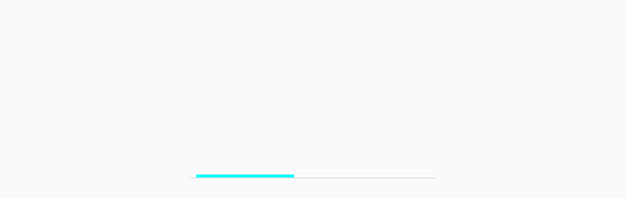

--- FILE ---
content_type: text/html
request_url: https://ondekeast.azurewebsites.net/intakematch/
body_size: 2073
content:
<!DOCTYPE html>
<html lang="en-us">

<head>
    <meta charset="utf-8" />
    <meta name="viewport" content="width=device-width, initial-scale=1.0" />
    <meta name="robots" content="noindex,nofollow" />
    <meta http-equiv="Content-Security-Policy" content="script-src 'self' 'unsafe-inline' 'unsafe-eval' sha256-fa5rxHhZ799izGRP38+h4ud5QXNT0SFaFlh4eqDumBI=' https://localhost:5001/_vs/browserLink https://ajax.googleapis.com https://js.stripe.com/v3/ https://use.fontawesome.com https://cdn.tailwindcss.com https://fonts.googleapis.com; script-src-elem 'self' 'unsafe-inline' 'unsafe-eval' https://localhost:5001/_vs/browserLink https://ajax.googleapis.com https://js.stripe.com/v3/ https://use.fontawesome.com https://cdn.tailwindcss.com https://fonts.googleapis.com;">
    <title>Ondek</title>
    <base href="/" />
    <link href="https://fonts.googleapis.com/css2?family=Ubuntu:wght@300;400;500;700&display=swap" rel="stylesheet">
    <link href="https://fonts.googleapis.com/css2?family=Montserrat:wght@400;500;600;700&display=swap" rel="stylesheet">
    <link href="https://fonts.googleapis.com/css?family=Roboto:300,400,500,700&display=swap" rel="stylesheet" />
    <link href="https://fonts.googleapis.com/css?family=Poppins:300,400,500,700&display=swap" rel="stylesheet" />
    <link href="/css/app.css" rel="stylesheet" />
    <link rel="stylesheet" href="https://use.fontawesome.com/releases/v5.0.10/css/all.css" integrity="sha384-+d0P83n9kaQMCwj8F4RJB66tzIwOKmrdb46+porD/OvrJ+37WqIM7UoBtwHO6Nlg" crossorigin="anonymous">
    <link href="_content/MudBlazor/MudBlazor.min.css" rel="stylesheet" />
    <link rel="stylesheet" href="_content/Radzen.Blazor/css/default.css">
    <link href="manifest.json" rel="manifest" />
    <link rel="apple-touch-icon" sizes="512x512" href="icon-512.png" />
    <script src="https://cdn.tailwindcss.com"></script>
    <script>
        tailwind.config = {
            theme: {
                extend: {
                    colors: {
                        primary: '#0EB2C3',
                    }
                }
            }
        }
    </script>

    <script src="https://js.stripe.com/v3/" crossorigin="anonymous"></script>
    <script src="js/checkout.js"></script>
    <script src="https://ajax.googleapis.com/ajax/libs/jquery/3.7.1/jquery.min.js" crossorigin="anonymous"></script>
    <link rel="stylesheet" href="/css/normalize.css" />
    <link rel="stylesheet" href="/css/global.css" />
    <link rel="stylesheet" href="/css/styles.css">


    <script>
        // function isPWA() {
        //     return ["fullscreen", "standalone", "minimal-ui"].some(
        //         (displayMode) => window.matchMedia('(display-mode: ' + displayMode + ')').matches
        //     );
        // }
        window.RenderProgressBar = (count) => {
            const Progress = () => React.createElement(
                Fabric.ProgressIndicator,
                {
                    'label': 'React Counter',
                    'description': count,
                    'percentComplete': (count % 10) * 0.1
                },
                null
            );

            ReactDOM.render(Progress(), document.getElementById('reactProgressBar'));
        }
    </script>
</head>

<body>

    <div id="app" class="appflex"><div class="loading-bar"></div></div>
    <div id="notification " class="hidden"></div>
    <div id="blazor-error-ui">
        An unhandled error has occurred.
        <a href="" class="reload">Reload</a>
        <a class="dismiss">🗙</a>
    </div>
    <script src="js/scripts.js" defer></script>
    <script src="js/success.js" defer></script>
    <script src="js/ondekInterop.js" defer></script>
    <script src="js/scroll.js"></script>
    <script src="js/sounds.js"></script>
    <script type="module" src="_content/Microsoft.AspNetCore.Components.WebAssembly.Authentication/AuthenticationService.js"></script>
    <script src="_content/MudBlazor/MudBlazor.min.js"></script>
    <script src="_content/Radzen.Blazor/Radzen.Blazor.js"></script>
    <script src="_framework/blazor.webassembly.js"></script>
    <script>
        let newWorker;

        // The click event on the notification
        //document.getElementById('reload').addEventListener('click', function () {
        //    newWorker.postMessage({ action: 'skipWaiting' });
        //});

        if ('serviceWorker' in navigator) {
            // Register the service worker
            navigator.serviceWorker.register('/service-worker.js', { updateViaCache: 'none' }).then(reg => {
                reg.addEventListener('updatefound', () => {

                    // An updated service worker has appeared in reg.installing!
                    newWorker = reg.installing;

                    newWorker.addEventListener('statechange', () => {

                        // Has service worker state changed?
                        switch (newWorker.state) {
                            case 'installed':

                                // There is a new service worker available, show the notification
                                if (navigator.serviceWorker.controller) {
                                    let notification = document.getElementById('notification');
                                    notification.className = 'show';
                                }

                                break;
                        }
                    });
                });
            });

        }
        let refreshing;
        // The event listener that is fired when the service worker updates
        // Here we reload the page
        navigator.serviceWorker.addEventListener('controllerchange', function () {
            if (refreshing) return;
            window.location.reload();
            refreshing = true;
        });
    </script>
</body>
</html>


--- FILE ---
content_type: text/css
request_url: https://ondekeast.azurewebsites.net/css/app.css
body_size: 707
content:
@import url('open-iconic/font/css/open-iconic-bootstrap.min.css');

html, body {
    font-family: 'Helvetica Neue', Helvetica, Arial, sans-serif;
}

a, .btn-link {
    color: #0366d6;
}
.btn-primary {
    color: #fff;
    background-color: #1b6ec2;
    border-color: #1861ac;
}
#rz-slot {
    display: block;
    content: "Available";
}

#rz-scheduler-nav-title {
    font-weight: bold;
}

.radzenOverrides {
    --rz-secondary: #17b8c8 !important;
}

.rz-secondary {
    background-color: #17b8c8 !important;
    color: #ffffff !important;
}
.custom-dialog-margin {
    margin-top: 55px; 
}
.content {
    padding-top: 1.1rem;
}

.valid.modified:not([type=checkbox]) {
    outline: 1px solid #26b050;
}

.invalid {
    outline: 1px solid red;
}

.validation-message {
    color: red;
}

.loading-bar {
    position: absolute;
    top: calc(50% - 3px);
    left: calc(50% - 250px);
    width: 500px;
    height: 6px;
    background-color: white;
    overflow: hidden;
    box-shadow: 0 1px 3px rgba(0,0,0,0.2)
}

    .loading-bar::after {
        content: '';
        display: block;
        width: 200px;
        height: 100%;
        background-color: #145b97;
        animation: progressbar-slide 1s infinite;
        animation-timing-function: ease-in-out;
    }

.form-field {
    display: flex;
    margin: 0.5rem;
}

    .form-field > label {
        width: 8rem;
    }

    .form-field > div {
        flex-grow: 1;
    }

    .form-field input {
        width: 100%;
    }

.valid.modified:not([type=checkbox]) {
    outline: 1px solid #26b050;
}

.invalid {
    outline: 1px solid red;
}

.validation-message {
    color: red;
}



#blazor-error-ui {
    background: lightyellow;
    bottom: 0;
    box-shadow: 0 -1px 2px rgba(0, 0, 0, 0.2);
    display: none;
    left: 0;
    padding: 0.6rem 1.25rem 0.7rem 1.25rem;
    position: fixed;
    width: 100%;
    z-index: 1000;
}

    #blazor-error-ui .dismiss {
        cursor: pointer;
        position: absolute;
        right: 0.75rem;
        top: 0.5rem;
    }

@keyframes progressbar-slide {
    0% {
        transform: translateX(-200px);
    }

    70% {
        transform: translateX(500px);
    }

    100% {
        transform: translateX(500px);
    }
}


--- FILE ---
content_type: text/css
request_url: https://ondekeast.azurewebsites.net/css/global.css
body_size: 3909
content:
/* Variables */
:root {
  --gray-offset: rgba(0, 0, 0, 0.03);
  --gray-border: rgba(0, 0, 0, 0.15);
  --gray-light: rgba(0, 0, 0, 0.4);
  --gray-mid: rgba(0, 0, 0, 0.7);
  --gray-dark: rgba(0, 0, 0, 0.9);
  --green-light: #E0F2F1;
  --green-mid: #009688;
  --green-dark: #00766C;
  --body-color: var(--gray-mid);
  --headline-color: var(--gray-dark);
  --accent-color: #0066f0;
  --body-font-family: -apple-system, BlinkMacSystemFont, sans-serif;
  --radius: 6px;
  --logo-image: url("https://storage.googleapis.com/stripe-sample-images/KAVHOLM.svg");
}

/* Base */
html {
  box-sizing: border-box;
}
* {
  box-sizing: inherit;
}
body {
  background-color: var(--green-dark);
  font-family: var(--body-font-family);
  font-size: 16px;
  color: var(--body-color);
  -webkit-font-smoothing: antialiased;
}
h1,
h2,
h3,
h4,
h5,
h6 {
  color: var(--body-color);
  margin-top: 2px;
  margin-bottom: 4px;
}
h1 {
  font-size: 27px;
  color: var(--headline-color);
}
h4 {
  font-weight: 500;
  font-size: 14px;
  color: var(--gray-light);
}

/* Layout */
.sr-root {
  display: flex;
  flex-direction: column;
  justify-content: flex-start;
  width: 100%;
  min-width: 320px;
  height: auto;
  min-height: 100vh;
  padding: 48px 20px;
}
.sr-header {
  margin-top: 64px;
  margin-bottom: 32px;
}
.sr-payment-summary {
  margin-bottom: 20px;
  text-align: center;
}
.sr-main,
.sr-content {
  display: flex;
  flex-direction: column;
  justify-content: center;
  height: 100%;
}
.sr-main {
  width: 100%;
}
.sr-content {
  display: none;
  padding-left: 48px;
}
.sr-header__logo {
  background-image: var(--logo-image);
  height: 24px;
  background-position: center;
  background-size: contain;
  background-repeat: no-repeat;
  width: 100%;
}
.sr-legal-text {
  color: var(--gray-light);
  text-align: center;
  font-size: 13px;
  line-height: 17px;
  margin-top: 12px;
}
.sr-field-error {
  color: var(--accent-color);
  text-align: left;
  font-size: 13px;
  line-height: 17px;
  margin-top: 12px;
}

/* Form */
.sr-form-row {
  margin: 16px 0;
}
label {
  font-size: 13px;
  font-weight: 500;
  margin-bottom: 8px;
  display: inline-block;
}

/* Inputs */
.sr-input,
.sr-select,
input[type="text"],
input[type="number"] {
  border: 1px solid var(--gray-border);
  border-radius: var(--radius);
  padding: 5px 12px;
  height: 44px;
  width: 100%;
  transition: box-shadow 0.2s ease;
  background: white;
  -moz-appearance: none;
  -webkit-appearance: none;
  appearance: none;
  color: #32325d;
}
.sr-input:focus,
input[type="text"]:focus,
button:focus,
.focused {
  box-shadow: 0 0 0 1px rgba(50, 151, 211, 0.3), 0 1px 1px 0 rgba(0, 0, 0, 0.07),
    0 0 0 4px rgba(50, 151, 211, 0.3);
  outline: none;
  z-index: 9;
}
.sr-input::placeholder,
input[type="text"]::placeholder,
input[type="number"]::placeholder {
  color: var(--gray-light);
}

/* Checkbox */
.sr-checkbox-label {
  position: relative;
  cursor: pointer;
}

.sr-checkbox-label input {
  opacity: 0;
  margin-right: 6px;
}

.sr-checkbox-label .sr-checkbox-check {
  position: absolute;
  left: 0;
  height: 16px;
  width: 16px;
  background-color: white;
  border: 1px solid var(--gray-border);
  border-radius: 4px;
  transition: all 0.2s ease;
}

.sr-checkbox-label input:focus ~ .sr-checkbox-check {
  box-shadow: 0 0 0 1px rgba(50, 151, 211, 0.3), 0 1px 1px 0 rgba(0, 0, 0, 0.07),
    0 0 0 4px rgba(50, 151, 211, 0.3);
  outline: none;
}

.sr-checkbox-label input:checked ~ .sr-checkbox-check {
  background-color: var(--accent-color);
  background-image: url("https://storage.googleapis.com/stripe-sample-images/icon-checkmark.svg");
  background-repeat: no-repeat;
  background-size: 16px;
  background-position: -1px -1px;
}

/* Select */
.sr-select {
  display: block;
  height: 44px;
  margin: 0;
  background-image: url("https://storage.googleapis.com/stripe-sample-images/icon-chevron-down.svg");
  background-repeat: no-repeat, repeat;
  background-position: right 12px top 50%, 0 0;
  background-size: 0.65em auto, 100%;
}
.sr-select::-ms-expand {
  display: none;
}
.sr-select:hover {
  cursor: pointer;
}
.sr-select:focus {
  box-shadow: 0 0 0 1px rgba(50, 151, 211, 0.3), 0 1px 1px 0 rgba(0, 0, 0, 0.07),
    0 0 0 4px rgba(50, 151, 211, 0.3);
  outline: none;
}
.sr-select option {
  font-weight: 400;
}
.sr-select:invalid {
  color: var(--gray-light);
  background-opacity: 0.4;
}

/* Combo inputs */
.sr-combo-inputs {
  display: flex;
  flex-direction: column;
}
.sr-combo-inputs input,
.sr-combo-inputs .sr-select {
  border-radius: 0;
  border-bottom: 0;
}
.sr-combo-inputs > input:first-child,
.sr-combo-inputs > .sr-select:first-child {
  border-radius: var(--radius) var(--radius) 0 0;
}
.sr-combo-inputs > input:last-child,
.sr-combo-inputs > .sr-select:last-child {
  border-radius: 0 0 var(--radius) var(--radius);
  border-bottom: 1px solid var(--gray-border);
}
.sr-combo-inputs > .sr-combo-inputs-row:last-child input:first-child {
  border-radius: 0 0 0 var(--radius);
  border-bottom: 1px solid var(--gray-border);
}
.sr-combo-inputs > .sr-combo-inputs-row:last-child input:last-child {
  border-radius: 0 0 var(--radius) 0;
  border-bottom: 1px solid var(--gray-border);
}
.sr-combo-inputs > .sr-combo-inputs-row:first-child input:first-child {
  border-radius: var(--radius) 0 0 0;
}
.sr-combo-inputs > .sr-combo-inputs-row:first-child input:last-child {
  border-radius: 0 var(--radius) 0 0;
}
.sr-combo-inputs > .sr-combo-inputs-row:first-child input:only-child {
  border-radius: var(--radius) var(--radius) 0 0;
}
.sr-combo-inputs-row {
  width: 100%;
  display: flex;
}

.sr-combo-inputs-row > input {
  width: 100%;
  border-radius: 0;
}

.sr-combo-inputs-row > input:first-child:not(:only-child) {
  border-right: 0;
}

.sr-combo-inputs-row:not(:first-of-type) .sr-input {
  border-radius: 0 0 var(--radius) var(--radius);
}

/* Buttons and links */
button {
  background: var(--accent-color);
  border-radius: var(--radius);
  color: white;
  border: 0;
  padding: 12px 16px;
  margin-top: 16px;
  font-weight: 600;
  cursor: pointer;
  transition: all 0.2s ease;
  display: block;
}
button:hover {
  filter: contrast(115%);
}
button:active {
  transform: translateY(0px) scale(0.98);
  filter: brightness(0.9);
}
button:disabled {
  opacity: 0.5;
  cursor: none;
}

.sr-payment-form button,
.fullwidth {
  width: 100%;
}

a {
  color: var(--accent-color);
  text-decoration: none;
  transition: all 0.2s ease;
}

a:hover {
  filter: brightness(0.8);
}

a:active {
  filter: brightness(0.5);
}

/* Code block */
.sr-callout {
  background: var(--gray-offset);
  padding: 12px;
  border-radius: var(--radius);
  max-height: 200px;
  overflow: auto;
}
code,
pre {
  font-family: "SF Mono", "IBM Plex Mono", "Menlo", monospace;
  font-size: 12px;
}

/* Stripe Element placeholder */
.sr-card-element {
  padding-top: 12px;
}

/* Responsiveness */
@media (min-width: 720px) {
  .sr-root {
    flex-direction: row;
    justify-content: center;
    padding: 0;
  }

  .sr-header__logo {
    background-position: left top;
  }

  .sr-payment-summary {
    text-align: left;
  }

  .sr-content {
    display: block;
  }

  .sr-main {
    width: auto;
  }
}

/* Pasha styles – Brand-overrides, can split these out */
:root {
  --accent-color: var(--green-dark);
  --headline-color: #ffffff;
  --logo-image: url("data:image/svg+xml,%3Csvg width='32' height='28' viewBox='0 0 16 14' fill='none' xmlns='http://www.w3.org/2000/svg'%3E%3Cpath fill-rule='evenodd' clip-rule='evenodd' d='M7.40358 1.55571L7.722 1.87582L3.30011 6.32961L3.57398 6.60538C4.70712 7.74639 6.54431 7.74639 7.67745 6.60538L9.4193 4.85144C9.61768 4.65441 9.93426 4.6555 10.1288 4.85144L13.648 8.39482L8.70576 13.3727C8.31658 13.7646 7.68342 13.7668 7.29155 13.3776L7.28666 13.3727L1.47736 7.52309C-0.15912 5.87524 -0.15912 3.20355 1.47736 1.55571C3.11384 -0.0921372 5.7671 -0.0921372 7.40358 1.55571Z' fill='white' stroke='%23009688' stroke-width='0.5'%3E%3C/path%3E%3Cpath fill-rule='evenodd' clip-rule='evenodd' d='M9.4191 4.2999L7.40339 6.32961C6.4215 7.31832 4.82955 7.31832 3.84766 6.32961L8.58863 1.55571C10.2251 -0.0921372 12.8784 -0.0921372 14.5149 1.55571C16.1513 3.20355 16.1513 5.87524 14.5149 7.52309L13.9222 8.11982L10.1287 4.2999C9.93407 4.10396 9.61749 4.10287 9.42155 4.29745C9.42073 4.29826 9.41992 4.29908 9.4191 4.2999Z' fill='white' stroke='%23009688' stroke-width='0.5'%3E%3C/path%3E%3C/svg%3E");
}

.togethere-background {
  position: fixed;
  top: 0;
  left: 0;
  right: 0;
  background-color: var(--green-mid);
  height: 275px;
}

.sr-header__logo:after {
  content: "togethere";
  padding-left: 32px;
  display: block;
  color: white;
  font-size: 22px;
  font-weight: 600;
}

.sr-main h1 {
  font-size: x-large;
  color: #ffffff;
  font-weight: 600;
  margin-bottom: 32px;
  text-align: center;
}

.price-table-container {
  display: flex;
  box-shadow: 0 2px 5px 0 rgba(60, 66, 87, .08), 0 1px 1px 0 rgba(0, 0, 0, .12);
}

.price-table-container section {
  border-radius: 6px;
  padding: 32px 28px;
  display: flex;
  flex-direction: column;
  align-items: center;
  width: 300px;
  background-color: #ffffff;
}

.price-table-container section:first-of-type {
  border-top-right-radius: 0px;
  border-bottom-right-radius: 0px;
  border-right: 1px solid #efefef;
}

.price-table-container section:last-of-type {
  border-bottom-left-radius: 0px;
  border-top-left-radius: 0px;
}

.price-table-container button {
  background-color: #F0F0F0;
  color: #000000;
  border-radius: 64px;
  padding-top: 8px;
  padding-bottom: 8px;
}

.price-table-container button:hover {
  background-color: #d6d6d6;
  filter: none;
}

.price-table-container .name {
  color: #7F7F7F;
  font-size: large;
  margin-top: 8px;
  text-align: center;
}

.price-table-container .price {
  color: #000000;
  font-size: xx-large;
  font-weight: 600;
  margin-bottom: 8px;
  margin-top: 8px;
  text-align: center;
}

.price-table-container .duration {
  color: #969696;
  font-size: smaller;
  text-align: center;
}

.error-message {
  background-color: #000;
  color: #fff;
  display: none;
  font-weight: bold;
  left: 0;
  padding: 10px;
  position: fixed;
  text-align: center;
  top: 0;
  width: 100%;
}

.completed-view-section {
  background-color: white;
  border-radius: 16px;
  padding: 20px;
}

/* todo: spinner/processing state, errors, animations */

.spinner,
.spinner:before,
.spinner:after {
  border-radius: 50%;
}
.spinner {
  color: #ffffff;
  font-size: 22px;
  text-indent: -99999px;
  margin: 0px auto;
  position: relative;
  width: 20px;
  height: 20px;
  box-shadow: inset 0 0 0 2px;
  -webkit-transform: translateZ(0);
  -ms-transform: translateZ(0);
  transform: translateZ(0);
}
.spinner:before,
.spinner:after {
  position: absolute;
  content: "";
}
.spinner:before {
  width: 10.4px;
  height: 20.4px;
  background: var(--accent-color);
  border-radius: 20.4px 0 0 20.4px;
  top: -0.2px;
  left: -0.2px;
  -webkit-transform-origin: 10.4px 10.2px;
  transform-origin: 10.4px 10.2px;
  -webkit-animation: loading 2s infinite ease 1.5s;
  animation: loading 2s infinite ease 1.5s;
}
.spinner:after {
  width: 10.4px;
  height: 10.2px;
  background: var(--accent-color);
  border-radius: 0 10.2px 10.2px 0;
  top: -0.1px;
  left: 10.2px;
  -webkit-transform-origin: 0px 10.2px;
  transform-origin: 0px 10.2px;
  -webkit-animation: loading 2s infinite ease;
  animation: loading 2s infinite ease;
}
@-webkit-keyframes loading {
  0% {
    -webkit-transform: rotate(0deg);
    transform: rotate(0deg);
  }
  100% {
    -webkit-transform: rotate(360deg);
    transform: rotate(360deg);
  }
}
@keyframes loading {
  0% {
    -webkit-transform: rotate(0deg);
    transform: rotate(0deg);
  }
  100% {
    -webkit-transform: rotate(360deg);
    transform: rotate(360deg);
  }
}

/* Custom */
.sr-container {
  display: flex;
}

.quantity-setter {
  display: flex;
  justify-content: center;
  margin-top: 20px;
}

.quantity-setter input {
  border-radius: 0;
  width: 50px;
  padding: 0;
  text-align: center;
}

.quantity-setter .increment-btn {
  margin-top: 0;
  border-radius: 0;
  border: 1px solid var(--accent-color);
}

input[type="number"]::-webkit-inner-spin-button,
input[type="number"]::-webkit-outer-spin-button {
  -webkit-appearance: none;
  margin: 0;
}

/* Animated form */

.sr-root {
  animation: 0.4s form-in;
  animation-fill-mode: both;
  animation-timing-function: ease;
}

.sr-payment-form .sr-form-row {
  animation: 0.4s field-in;
  animation-fill-mode: both;
  animation-timing-function: ease;
  transform-origin: 50% 0%;
}

/* need saas for loop :D  */
.sr-payment-form .sr-form-row:nth-child(1) {
  animation-delay: 0;
}
.sr-payment-form .sr-form-row:nth-child(2) {
  animation-delay: 60ms;
}
.sr-payment-form .sr-form-row:nth-child(3) {
  animation-delay: 120ms;
}
.sr-payment-form .sr-form-row:nth-child(4) {
  animation-delay: 180ms;
}
.sr-payment-form .sr-form-row:nth-child(5) {
  animation-delay: 240ms;
}
.sr-payment-form .sr-form-row:nth-child(6) {
  animation-delay: 300ms;
}
.hidden {
  display: none;
}

@keyframes field-in {
  0% {
    opacity: 0;
    transform: translateY(8px) scale(0.95);
  }
  100% {
    opacity: 1;
    transform: translateY(0px) scale(1);
  }
}

@keyframes form-in {
  0% {
    opacity: 0;
    transform: scale(0.98);
  }
  100% {
    opacity: 1;
    transform: scale(1);
  }
}


--- FILE ---
content_type: text/css
request_url: https://ondekeast.azurewebsites.net/css/styles.css
body_size: 1243
content:
.mud-main-content, html, body {
    height: 100%;
    margin: 0;
}

body {
    background-color: #fafafa;
    display: flex;
    flex-direction: column;
    flex-grow: 1;
    flex-shrink: 0;
}


.appflex {
    display: flex;
    flex-direction: column;
    flex-grow: 1;
    flex-shrink: 0;
}

.coach-alert-box {
    bottom: 0;
    box-shadow: 0 -1px 2px rgba(0, 0, 0, 0.2);
    left: 0;
    padding: 0.6rem 1.25rem 0.7rem 1.25rem;
    position: fixed;
    width: 100%;
    z-index: 1000;
}

.myDiv {
    position: relative;
    z-index: 1;
}

    .myDiv .bg {
        position: absolute;
        z-index: -1;
        top: 0;
        bottom: 0;
        left: 0;
        right: 0;
        background: url(/img/pexels-andrea-piacquadio-3764164.jpg) center center;
        opacity: .3;
        background-size: cover;
        /*width: stretch;
                        height: stretch;
                height: -webkit-fill-available;
                width: -webkit-fill-available;*/
        height: 100vh;
        width: 100vw;
    }

.light {
    background-color: #fff;
}

.dark {
    margin-left: 65px;
}

.calendar {
    width: 370px;
    box-shadow: 0px 0px 35px -16px rgba(0, 0, 0, 0.75);
    font-family: "Roboto", sans-serif;
    padding: 20px 30px;
    color: #363b41;
    display: inline-block;
}

.calendar_header {
    border-bottom: 2px solid rgba(0, 0, 0, 0.08);
}

.header_copy {
    color: #A39D9E;
    font-size: 20px;
}

.calendar_plan {
    margin: 20px 0 40px;
}

.cl_plan {
    width: 100%;
    height: 140px;
    background-image: linear-gradient(-222deg, #e6b800, #ffbf80);
    box-shadow: 0px 0px 52px -18px rgba(0, 0, 0, 0.75);
    padding: 30px;
    color: #fff;
}

.cl_copy {
    font-size: 20px;
    margin: 20px 0;
    display: inline-block;
}

.cl_add {
    display: inline-block;
    width: 40px;
    height: 40px;
    border-radius: 50%;
    background-color: #fff;
    cursor: pointer;
    margin: 0 0 0 65px;
    color: #c2c2c2;
    padding: 11px 13px;
}

.calendar_events {
    color: #A39D9E;
}

.ce_title {
    font-size: 14px;
}

.event_item {
    margin: 18px 0;
    padding: 5px;
    cursor: pointer;
}

    .event_item:hover {
        background-image: linear-gradient(-222deg, #e6b800, #ffbf80);
        box-shadow: 0px 0px 52px -18px rgba(0, 0, 0, 0.75);
    }

        .event_item:hover .ei_Dot {
            background-color: #fff;
        }

        .event_item:hover .ei_Copy, .event_item:hover .ei_Title {
            color: #fff;
        }

.ei_Dot, .ei_Title {
    display: inline-block;
}

.ei_Dot {
    border-radius: 50%;
    width: 10px;
    height: 10px;
    background-color: #A39D9E;
    box-shadow: 0px 0px 52px -18px rgba(0, 0, 0, 0.75);
}

.dot_active {
    background-color: #e6b800;
}

.ei_Title {
    margin-left: 10px;
    color: #363b41;
}

.ei_Copy {
    font-size: 12px;
    margin-left: 27px;
}

.dark {
    background-image: linear-gradient(-222deg, #646464, #454545);
    color: #fff;
}

    .dark .header_title, .dark .ei_Title, .dark .ce_title {
        color: #fff;
    }

.page-background-class {
    background-image: url('img/pexels-guduru-ajay-bhargav-863988.jpg');
    opacity: 0.5;
}

.loading-bar {
    position: absolute;
    top: calc(50% - 3px);
    left: calc(50% - 250px);
    width: 500px;
    height: 6px;
    background-color: white;
    overflow: hidden;
    box-shadow: 0 1px 3px rgba(0,0,0,0.2);
}

    .loading-bar::after {
        content: '';
        display: block;
        width: 200px;
        height: 100%;
        background-color: cyan;
        animation: progressbar-slide 1s infinite;
        animation-timing-function: ease-in-out;
    }

.image_container {
    display: flex;
    justify-content: center;
    align-items: center;
    width: 100px;
    height: 100px;
    border: 1px solid black;
    border-radius: 50%;
    overflow: hidden;
    padding: 10px;
    margin-inline: 3px;
}

.image_container_200 {
    display: flex;
    justify-content: center;
    align-items: center;
    width: 200px;
    height: 200px;
    border: 1px solid black;
    border-radius: 50%;
    overflow: hidden;
    padding: 10px;
    margin-inline: 5px;
}

.image_container_30 {
    display: flex;
    justify-content: center;
    align-items: center;
    width: 30px;
    height: 30px;
    border: 1px solid black;
    border-radius: 50%;
    overflow: hidden;
    padding: 10px;
    margin-inline: 1px;
}

.image_container_150 {
    display: flex;
    justify-content: center;
    align-items: center;
    width: 150px;
    height: 150px;
    border: 1px solid black;
    border-radius: 50%;
    overflow: hidden;
    padding: 10px;
    margin-inline: 3px;
}

.rz-button.rz-prev,
.rz-button.rz-next,
.rz-button.rz-today,
.rz-button.rz-state-active {
    background-color: #17b8c8 !important;
}


--- FILE ---
content_type: text/javascript
request_url: https://ondekeast.azurewebsites.net/js/scroll.js
body_size: -148
content:
window.ScrollToBottom = (elementName) => {
    element = document.getElementById(elementName);
    element.scrollTop = element.scrollHeight - element.clientHeight;
}

--- FILE ---
content_type: text/javascript
request_url: https://ondekeast.azurewebsites.net/js/sounds.js
body_size: -245
content:
window.PlayAudio = (elementName) => {
    document.getElementById(elementName).play();
}

--- FILE ---
content_type: text/javascript
request_url: https://ondekeast.azurewebsites.net/js/success.js
body_size: 553
content:
const urlParams = new URLSearchParams(window.location.search);
const sessionId = urlParams.get("session_id")
let customerId;

if (sessionId) {
  fetch("/checkout-session?sessionId=" + sessionId)
    .then(function(result){
      return result.json()
    })
    .then(function(session){
      // We store the customer ID here so that we can pass to the
      // server and redirect to customer portal. Note that, in practice
      // this ID should be stored in your database when you receive
      // the checkout.session.completed event. This demo does not have
      // a database, so this is the workaround. This is *not* secure.
      // You should use the Stripe Customer ID from the authenticated
      // user on the server.
      customerId = session.customer;

      var sessionJSON = JSON.stringify(session, null, 2);
      document.querySelector("pre").textContent = sessionJSON;
    })
    .catch(function(err){
      console.log('Error when fetching Checkout session', err);
    });

  // In production, this should check CSRF, and not pass the session ID.
  // The customer ID for the portal should be pulled from the 
  // authenticated user on the server.
  const manageBillingForm = document.querySelector('#manage-billing-form');
  manageBillingForm.addEventListener('submit', function(e) {
    e.preventDefault();
    fetch('/customer-portal', {
      method: 'POST',
      headers: {
        'Content-Type': 'application/json',
      },
      body: JSON.stringify({
        sessionId: sessionId
      }),
    })
      .then((response) => response.json())
      .then((data) => {
        window.location.href = data.url;
      })
      .catch((error) => {
        console.error('Error:', error);
      });
  });
}


--- FILE ---
content_type: text/javascript
request_url: https://ondekeast.azurewebsites.net/js/ondekInterop.js
body_size: 18
content:
//function blazorGetTimezoneOffset() {
//    return new Date().getTimezoneOffset();
//}
window.blazr_setExitCheck = function (dotNetHelper, set) {
    if (set) {
        window.addEventListener("beforeunload", blazr_spaExit);
        blazrDotNetExitHelper = dotNetHelper;
    }
    else {
        window.removeEventListener("beforeunload", blazr_spaExit);
        blazrDotNetExitHelper = null;
    }
}

var blazrDotNetExitHelper;

window.blazr_spaExit = function (event) {
    event.preventDefault();
    blazrDotNetExitHelper.invokeMethodAsync("SpaExit");
}


--- FILE ---
content_type: text/javascript
request_url: https://ondekeast.azurewebsites.net/js/scripts.js
body_size: -155
content:
function blazorGetTimezoneOffset() {
    return new Date().getTimezoneOffset();
}
function openInNewTab(url) {
    window.open(url, '_blank');
}


--- FILE ---
content_type: text/javascript
request_url: https://ondekeast.azurewebsites.net/js/checkout.js
body_size: 920
content:
const stripe = Stripe("pk_live_djQ1SJ2SSbTrAIPEC667SLr3");
//const stripe = Stripe("pk_test_I6w7fCwRX4Qsbk3Pds6C3MIJ");

//const baseUrl = "https://ondekeast-prerelease.azurewebsites.net";
const baseUrl = "https://ondekeast.azurewebsites.net";
//const baseUrl = "https://app.ondek.net";
//const baseUrl = "https://localhost:5001";

let elements, returnUrl;

async function loadStripeForm(clientsecret) {

    const options = {
        clientSecret: clientsecret,
        // Fully customizable with appearance API.
        appearance: {/*...*/ },
    };

    // Set up Stripe.js and Elements to use in checkout form, passing the client secret obtained in step 2
    elements = stripe.elements(options);

    // Create and mount the Payment Element
    const paymentElement = elements.create('payment');
    paymentElement.mount('#payment-element');

    const form = document.getElementById('payment-form');

    form.addEventListener('submit', async (event) => {
        event.preventDefault();

        const { error } = await stripe.confirmPayment({
            //`Elements` instance that was used to create the Payment Element
            elements,
            confirmParams: {
                return_url: baseUrl + '/paymentsuccess',
            },
        });

        if (error) {
            // This point will only be reached if there is an immediate error when
            // confirming the payment. Show error to your customer (for example, payment
            // details incomplete)
            const messageContainer = document.querySelector('#error-message');
            messageContainer.textContent = error.message;
        } else {
            // Your customer will be redirected to your `return_url`. For some payment
            // methods like iDEAL, your customer will be redirected to an intermediate
            // site first to authorize the payment, then redirected to the `return_url`.
        }
    });
}

async function loadStripeSetupForm(clientSecret, lReturnUrl) {
    const options = {
        clientSecret,
        // Fully customizable with appearance API.
        appearance: {/*...*/ },
    };

    // Set up Stripe.js and Elements to use in checkout form, passing the client secret obtained in step 2
    elements = stripe.elements(options);

    // Create and mount the Payment Element
    const paymentElement = elements.create('payment');
    paymentElement.mount('#payment-element');

    returnUrl = lReturnUrl;
}

async function confirmStripeSetupForm() {
    if (!elements) {
        return [null, "The Stripe form has not loaded yet."];
    }

    const { setupIntent, error } = await stripe.confirmSetup({
        //`Elements` instance that was used to create the Payment Element
        elements,
        confirmParams: {
            return_url: returnUrl
        },
        redirect: 'if_required',
    });

    let paymentMethodId = null;
    let errorResult = null;

    if (error) {
        // This point will only be reached if there is an immediate error when
        // confirming the payment. Show error to your customer (for example, payment
        // details incomplete)

        errorResult = error.message;
    } else {
        paymentMethodId = setupIntent.payment_method;
    }

    return [paymentMethodId, errorResult];
}
